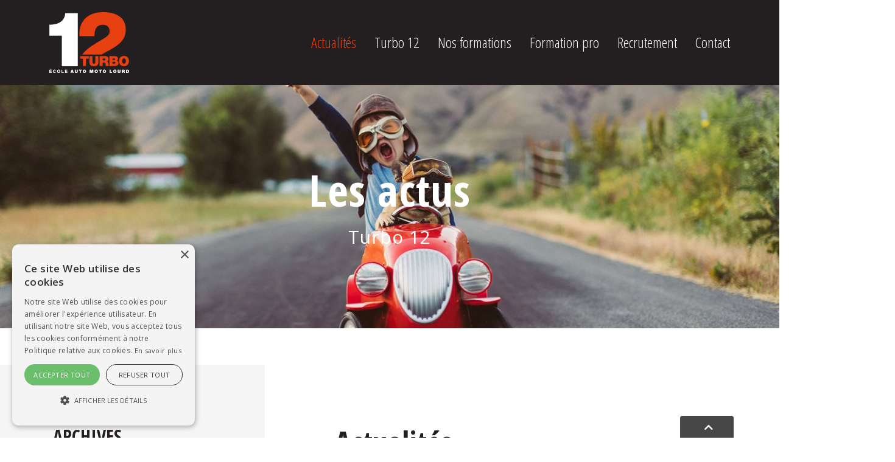

--- FILE ---
content_type: text/html; charset=utf-8
request_url: https://www.autoecole-millau-staffrique-turbo12.fr/actualites
body_size: 34427
content:
<!doctype html>
<html  lang="fr-FR">
<head id="Head"><meta content="text/html; charset=UTF-8" http-equiv="Content-Type" />

<script type="text/javascript" charset="UTF-8" src="//cdn.cookie-script.com/s/a4e5c26f6a8702aae33f6286be4f46ad.js"></script>

<!-- Global site tag (gtag.js) - Google Analytics -->
<script async src="https://www.googletagmanager.com/gtag/js?id=UA-221634626-1"></script>
<script>
  window.dataLayer = window.dataLayer || [];
  function gtag(){dataLayer.push(arguments);}
  gtag('js', new Date());

  gtag('config', 'UA-221634626-1');
</script>


<!-- Google tag (gtag.js) -->
<script async src="https://www.googletagmanager.com/gtag/js?id=G-V1T28ZYQ0F"></script>
<script>
  window.dataLayer = window.dataLayer || [];
  function gtag(){dataLayer.push(arguments);}
  gtag('js', new Date());

  gtag('config', 'G-V1T28ZYQ0F');
</script>


<title>
	Turbo 12, auto-école à Millau et Saint Affrique, Aveyron
</title><meta id="MetaDescription" name="description" content="Notre auto-école forme aux permis auto, moto, poids lourds et super lourd, BSR, remorque : financez votre formation avec les CPF et profitez du permis à un euro" /><meta id="MetaRobots" name="robots" content="INDEX, FOLLOW" /><link href="/Resources/Shared/stylesheets/dnndefault/7.0.0/default.css?cdv=798" type="text/css" rel="stylesheet"/><link href="/Portals/_default/skins/nwb_wpclassik/skin.css?cdv=798" type="text/css" rel="stylesheet"/><link href="/Portals/14/portal.css?cdv=798" type="text/css" rel="stylesheet"/><link href="/Portals/_default/skins/nwb_wpclassik/Mega2DNN/Mega2DNN.css?cdv=798" type="text/css" rel="stylesheet"/><link href="/Portals/_default/skins/nwb_wpclassik/MobileMenu/mobilemenu.css?cdv=798" type="text/css" rel="stylesheet"/><script src="/Resources/libraries/jQuery/03_07_01/jquery.js?cdv=798" type="text/javascript"></script><script src="/Resources/libraries/jQuery-Migrate/03_04_01/jquery-migrate.js?cdv=798" type="text/javascript"></script><script src="/Resources/libraries/jQuery-UI/01_13_03/jquery-ui.min.js?cdv=798" type="text/javascript"></script>      <link rel="stylesheet" href="https://cdnjs.cloudflare.com/ajax/libs/fancybox/3.2.5/jquery.fancybox.min.css" />
<script src="https://cdnjs.cloudflare.com/ajax/libs/fancybox/3.2.5/jquery.fancybox.min.js"></script>

<script async defer src="https://connect.facebook.net/fr_FR/sdk.js#xfbml=1&version=v3.2"></script>
<link rel='icon' href='/Portals/14/favicon.ico?ver=YFO9uYJA2h_dVoXLjZSiWQ%3d%3d' type='image/x-icon' /><link rel='alternative' href='//www.autoecole-millau-staffrique-turbo12.fr/actualites' hreflang='fr-fr' /><link href="//www.autoecole-millau-staffrique-turbo12.fr/actualites" rel="canonical" /><meta name="viewport" content="width=device-width, initial-scale=1.0, maximum-scale=1.0, user-scalable=0" /></head>
<body id="Body">

    <form method="post" action="/actualites" id="Form" enctype="multipart/form-data">
<div class="aspNetHidden">
<input type="hidden" name="__EVENTTARGET" id="__EVENTTARGET" value="" />
<input type="hidden" name="__EVENTARGUMENT" id="__EVENTARGUMENT" value="" />
<input type="hidden" name="__VIEWSTATE" id="__VIEWSTATE" value="AP+LEkHjKugn/P3NVlBItQUlYslqmnHkNWGckJ1ywv3CJndZlEeA7R7WF0J+pU2BpOHNPvszMk6FjoFBKq2DAwAXfP+c7PczK2aIIong+rA/SNHOEM4qoU18acE/CSWCwQ20ddY7V+BUYSjhaHSoG6yQNOmi8AokT9faU+FGcHMoxKbfUO/yZpzb3wHL53JniD6TB63n8d1tLsqkDFSY+gCKxLo=" />
</div>

<script type="text/javascript">
//<![CDATA[
var theForm = document.forms['Form'];
if (!theForm) {
    theForm = document.Form;
}
function __doPostBack(eventTarget, eventArgument) {
    if (!theForm.onsubmit || (theForm.onsubmit() != false)) {
        theForm.__EVENTTARGET.value = eventTarget;
        theForm.__EVENTARGUMENT.value = eventArgument;
        theForm.submit();
    }
}
//]]>
</script>


<script src="/WebResource.axd?d=pynGkmcFUV1xAjOBWUm6adgvw2V2oKNo3MQlOoT9uEAuiTIQT1JGhhs4oP81&amp;t=638901843720898773" type="text/javascript"></script>

<script type="text/javascript">if (!(window.jQuery && window.jQuery.fn && window.jQuery.fn.hoverIntent)) document.write(unescape('%3Cscript src="/Portals/_default/skins/nwb_wpclassik/Mega2DNN/hoverIntent.js" type="text/javascript"%3E%3C/script%3E'));</script>
<script type="text/javascript">
//<![CDATA[
var __cultureInfo = {"name":"fr-FR","numberFormat":{"CurrencyDecimalDigits":2,"CurrencyDecimalSeparator":",","IsReadOnly":false,"CurrencyGroupSizes":[3],"NumberGroupSizes":[3],"PercentGroupSizes":[3],"CurrencyGroupSeparator":" ","CurrencySymbol":"€","NaNSymbol":"NaN","CurrencyNegativePattern":8,"NumberNegativePattern":1,"PercentPositivePattern":0,"PercentNegativePattern":0,"NegativeInfinitySymbol":"-∞","NegativeSign":"-","NumberDecimalDigits":2,"NumberDecimalSeparator":",","NumberGroupSeparator":" ","CurrencyPositivePattern":3,"PositiveInfinitySymbol":"∞","PositiveSign":"+","PercentDecimalDigits":2,"PercentDecimalSeparator":",","PercentGroupSeparator":" ","PercentSymbol":"%","PerMilleSymbol":"‰","NativeDigits":["0","1","2","3","4","5","6","7","8","9"],"DigitSubstitution":1},"dateTimeFormat":{"AMDesignator":"","Calendar":{"MinSupportedDateTime":"\/Date(-62135596800000)\/","MaxSupportedDateTime":"\/Date(253402297199999)\/","AlgorithmType":1,"CalendarType":1,"Eras":[1],"TwoDigitYearMax":2029,"IsReadOnly":false},"DateSeparator":"/","FirstDayOfWeek":1,"CalendarWeekRule":2,"FullDateTimePattern":"dddd d MMMM yyyy HH:mm:ss","LongDatePattern":"dddd d MMMM yyyy","LongTimePattern":"HH:mm:ss","MonthDayPattern":"d MMMM","PMDesignator":"","RFC1123Pattern":"ddd, dd MMM yyyy HH\u0027:\u0027mm\u0027:\u0027ss \u0027GMT\u0027","ShortDatePattern":"dd/MM/yyyy","ShortTimePattern":"HH:mm","SortableDateTimePattern":"yyyy\u0027-\u0027MM\u0027-\u0027dd\u0027T\u0027HH\u0027:\u0027mm\u0027:\u0027ss","TimeSeparator":":","UniversalSortableDateTimePattern":"yyyy\u0027-\u0027MM\u0027-\u0027dd HH\u0027:\u0027mm\u0027:\u0027ss\u0027Z\u0027","YearMonthPattern":"MMMM yyyy","AbbreviatedDayNames":["dim.","lun.","mar.","mer.","jeu.","ven.","sam."],"ShortestDayNames":["di","lu","ma","me","je","ve","sa"],"DayNames":["dimanche","lundi","mardi","mercredi","jeudi","vendredi","samedi"],"AbbreviatedMonthNames":["janv.","févr.","mars","avr.","mai","juin","juil.","août","sept.","oct.","nov.","déc.",""],"MonthNames":["janvier","février","mars","avril","mai","juin","juillet","août","septembre","octobre","novembre","décembre",""],"IsReadOnly":false,"NativeCalendarName":"calendrier grégorien","AbbreviatedMonthGenitiveNames":["janv.","févr.","mars","avr.","mai","juin","juil.","août","sept.","oct.","nov.","déc.",""],"MonthGenitiveNames":["janvier","février","mars","avril","mai","juin","juillet","août","septembre","octobre","novembre","décembre",""]},"eras":[1,"ap. J.-C.",null,0]};//]]>
</script>

<script src="/ScriptResource.axd?d=dyDTs7gNF_mdRjDkSRnSRhgLQzO8aThxToZxG4plYiKhzHqwXxl0_jpyijsDYVeGz9HeZ9WrXahdkWcvJufy7dblLCE6Gb4t-6beq2R_nOgunpF0voZGdeuw3Jx73GIHuR8g7g2&amp;t=32e5dfca" type="text/javascript"></script>
<script src="/ScriptResource.axd?d=ct1HG-wRSUJtRAHKn_EK1SrBlOD54k6iiv9Svp1Ah0aAGAAxACnZSFS9Wkc4Hb3LMkBAmPa2Dr4Cdw6cixJXD9fOgRTRKtpEtScHwBj8KK6aKN76AklRUfn4H3wod91ABAouHOOLpuTbFLT-0&amp;t=32e5dfca" type="text/javascript"></script>
<div class="aspNetHidden">

	<input type="hidden" name="__VIEWSTATEGENERATOR" id="__VIEWSTATEGENERATOR" value="CA0B0334" />
	<input type="hidden" name="__VIEWSTATEENCRYPTED" id="__VIEWSTATEENCRYPTED" value="" />
	<input type="hidden" name="__EVENTVALIDATION" id="__EVENTVALIDATION" value="ryAACrriEWdcV3GFN9uQJzGt9btGAjMAxPon8YeLT6mh7TEgcbAFCyEa07WZJpZ4R2XJEt4TzJdmBOOBdOObjSlhnensRUQtOGbJm14RQwLZBvFj" />
</div><script src="/js/dnn.modalpopup.js?cdv=798" type="text/javascript"></script><script src="/js/dnncore.js?cdv=798" type="text/javascript"></script><script src="/Portals/_default/skins/nwb_wpclassik/Mega2DNN/Mega2DNN.js?cdv=798" type="text/javascript"></script>
<script type="text/javascript">
//<![CDATA[
Sys.WebForms.PageRequestManager._initialize('ScriptManager', 'Form', [], [], [], 90, '');
//]]>
</script>

        
        
        
<!-- NBRIGHT TAGS  -->



<link rel="stylesheet" href="https://use.fontawesome.com/releases/v5.7.0/css/all.css" integrity="sha384-lZN37f5QGtY3VHgisS14W3ExzMWZxybE1SJSEsQp9S+oqd12jhcu+A56Ebc1zFSJ" crossorigin="anonymous">

<script type="text/javascript">
$(document).ready(function(){
  // toTop
  $(window).scroll(function () {
  	if ($(this).scrollTop() > 100) {
  		$('#toTop').fadeIn();
  	} else {
  		$('#toTop').fadeOut();
  	}
  });
  $("#toTop").click(function () {
    $("html, body").animate({scrollTop: 0}, 1000);
  });
});
</script>

<div class="pagemaster">

<div id="dnn_HeaderPane" class="headerpane DNNEmptyPane"></div>

<div class="header">
  <div class="pagelarge">
  <div class="page">
    <div class="langpane"><div class="language-object" >


</div></div>
    <div class="logopane"><a id="dnn_dnnLogo_hypLogo" title="Turbo 12" aria-label="Turbo 12" href="https://www.autoecole-millau-staffrique-turbo12.fr/"><img id="dnn_dnnLogo_imgLogo" src="/Portals/14/turbo12-logo2022.png?ver=_T-fqMCAFN3bkeHd64xwMw%3d%3d" alt="Turbo 12" /></a></div>
    <div class="menu"><ul class="megamenu" id="megamenu">
  <li class="level0 menufirst"><a href="https://www.autoecole-millau-staffrique-turbo12.fr/">Accueil</a></li>
  <li class="level0 current"><a href="https://www.autoecole-millau-staffrique-turbo12.fr/actualites">Actualités</a></li>
  <li class="level0"><a href="https://www.autoecole-millau-staffrique-turbo12.fr/turbo-12">Turbo 12</a></li>
  <li class="level0"><a href="#" onclick="return false">Nos formations</a><div class="sub">
      <ul class="megamenusubcontent">
        <li class="sublink"><a href="https://www.autoecole-millau-staffrique-turbo12.fr/nos-formations/auto">Auto</a></li>
        <li class="sublink"><a href="https://www.autoecole-millau-staffrique-turbo12.fr/nos-formations/remorque">Remorque</a></li>
        <li class="sublink"><a href="https://www.autoecole-millau-staffrique-turbo12.fr/nos-formations/moto">Moto</a></li>
        <li class="sublink"><a href="https://www.autoecole-millau-staffrique-turbo12.fr/nos-formations/scooter-bsr">Scooter / BSR</a></li>
        <li class="sublink"><a href="https://www.autoecole-millau-staffrique-turbo12.fr/nos-formations/poids-lourd-super-lourd-fimo-fco">Poids lourd / Super lourd / FIMO / FCO</a></li>
      </ul>
    </div>
  </li>
  <li class="level0"><a href="https://www.autoecole-millau-staffrique-turbo12.fr/formation-pro">Formation pro</a></li>
  <li class="level0"><a href="https://www.autoecole-millau-staffrique-turbo12.fr/recrutement">Recrutement</a></li>
  <li class="level0 menulast"><a href="https://www.autoecole-millau-staffrique-turbo12.fr/contact">Contact</a></li>
</ul></div>
  </div>
  </div>
  <div class="navicon"><a id="navicon" role="button" href="javascript:void(0);"></a></div>
</div>

<div class="mobilemenu"><ul id="mobilemenu">
  <li><a href="https://www.autoecole-millau-staffrique-turbo12.fr/">Accueil</a></li>
  <li><a href="https://www.autoecole-millau-staffrique-turbo12.fr/actualites">Actualités</a></li>
  <li><a href="https://www.autoecole-millau-staffrique-turbo12.fr/turbo-12">Turbo 12</a></li>
  <li><a href="#" class="disabled">Nos formations</a><ul>
      <li><a href="https://www.autoecole-millau-staffrique-turbo12.fr/nos-formations/auto">Auto</a></li>
      <li><a href="https://www.autoecole-millau-staffrique-turbo12.fr/nos-formations/remorque">Remorque</a></li>
      <li><a href="https://www.autoecole-millau-staffrique-turbo12.fr/nos-formations/moto">Moto</a></li>
      <li><a href="https://www.autoecole-millau-staffrique-turbo12.fr/nos-formations/scooter-bsr">Scooter / BSR</a></li>
      <li><a href="https://www.autoecole-millau-staffrique-turbo12.fr/nos-formations/poids-lourd-super-lourd-fimo-fco">Poids lourd / Super lourd / FIMO / FCO</a></li>
    </ul>
  </li>
  <li><a href="https://www.autoecole-millau-staffrique-turbo12.fr/formation-pro">Formation pro</a></li>
  <li><a href="https://www.autoecole-millau-staffrique-turbo12.fr/recrutement">Recrutement</a></li>
  <li><a href="https://www.autoecole-millau-staffrique-turbo12.fr/contact">Contact</a></li>
</ul><script type="text/javascript">
    $('#navicon').click(function(){
      $('.mobilemenu').slideToggle('fast',function() {
		    if ($(this).is(':visible'))
			   $('#navicon').addClass('collapsable');
        else
         $('#navicon').removeClass('collapsable');
	    });
    });
    </script></div>

<div id="dnn_TopPane" class="toppane"><div class="DnnModule DnnModule-NBrightMod DnnModule-1304"><a name="1304"></a>
<div class="DNNContainer_noTitle">
	<div id="dnn_ctr1304_ContentPane"><!-- Start_Module_1304 --><div id="dnn_ctr1304_ModuleContent" class="DNNModuleContent ModNBrightModC">
	<div id='fW5MmYNF9A'  >      






    <div class="topimageheader" style="background:url('/DesktopModules/NBright/NBrightData/NBrightThumb.ashx?src=/Portals/14/NBrightUpload/slider/2201031051464d1o4f4C.jpg&w=1400&h=575') center center no-repeat;
          -webkit-background-size: cover;
          -moz-background-size: cover;
        -o-background-size: cover;
  background-size: cover;">
    <div class="caption">
        <h2>Les actus</h2>
        <h3>Turbo 12</h3>
    </div>
    </div>

</div>



</div><!-- End_Module_1304 --></div>
	<div class="clear"></div>
</div>
</div></div>

<div class="content">
  <div class="pagelarge">
  <div class="page">
    <div id="dnn_ContentPane" class="contentpane DNNEmptyPane"></div>
    <div class="pageflex">
      <div id="dnn_ContentPane0" class="contentpane0 DNNEmptyPane"></div>
      <div id="dnn_RightPane" class="rightpane DNNEmptyPane"></div>
    </div>
  </div>
  </div>
</div>

<div class="content2">
  <div class="contentright">
    <div id="dnn_ContentPane2" class="contentpane2"><div class="DnnModule DnnModule-NBrightMod DnnModule-1302"><a name="1302"></a>
<div class="DNNContainer_noTitle">
	<div id="dnn_ctr1302_ContentPane"><!-- Start_Module_1302 --><div id="dnn_ctr1302_ModuleContent" class="DNNModuleContent ModNBrightModC">
	<div id='hMq97T9BiC'  >      






<div class="blogwrapper">
  
<h2>Actualités</h2>
<hr />

<div class="blog">
<article>
<div class="formatdate">
  <span class="fd-day">16</span>
  <span class="fd-month">janv.</span>
</div>
<h2><a href="https://www.autoecole-millau-staffrique-turbo12.fr/actualites/eid/16941/voyage-ecole-stage-collectif">Voyage &#233;cole - stage collectif</a></h2>
<p class="article-infos"><span>Publié le </span>16/01/2025</p>
<div class="article-img"><a href="https://www.autoecole-millau-staffrique-turbo12.fr/actualites/eid/16941/voyage-ecole-stage-collectif"><img src="/DesktopModules/NBright/NBrightData/NBrightThumb.ashx?src=/Portals/14/NBrightUpload/articles/2501161752053GB6YcoG.jpg&w=820&h=240" alt="Voyage &#233;cole - stage collectif" /></a></div>
<p>Voyage &#233;cole - stage collectif <a href="https://www.autoecole-millau-staffrique-turbo12.fr/actualites/eid/16941/voyage-ecole-stage-collectif">Lire la suite</a></p>
<hr />
</article>
<article>
<div class="formatdate">
  <span class="fd-day">01</span>
  <span class="fd-month">janv.</span>
</div>
<h2><a href="https://www.autoecole-millau-staffrique-turbo12.fr/actualites/eid/14131/bonne-annee-2025">BONNE ANNEE 2025</a></h2>
<p class="article-infos"><span>Publié le </span>01/01/2025</p>
<div class="article-img"><a href="https://www.autoecole-millau-staffrique-turbo12.fr/actualites/eid/14131/bonne-annee-2025"><img src="/DesktopModules/NBright/NBrightData/NBrightThumb.ashx?src=/Portals/14/NBrightUpload/articles/250104155139kPMpaGAD.jpg&w=820&h=240" alt="BONNE ANNEE 2025" /></a></div>
<p> <a href="https://www.autoecole-millau-staffrique-turbo12.fr/actualites/eid/14131/bonne-annee-2025">Lire la suite</a></p>
<hr />
</article>
<article>
<div class="formatdate">
  <span class="fd-day">20</span>
  <span class="fd-month">d&#233;c.</span>
</div>
<h2><a href="https://www.autoecole-millau-staffrique-turbo12.fr/actualites/eid/14129/stage-de-code-vacance-de-noel">Stage de code - vacance de no&#235;l</a></h2>
<p class="article-infos"><span>Publié le </span>20/12/2024</p>
<div class="article-img"><a href="https://www.autoecole-millau-staffrique-turbo12.fr/actualites/eid/14129/stage-de-code-vacance-de-noel"><img src="/DesktopModules/NBright/NBrightData/NBrightThumb.ashx?src=/Portals/14/NBrightUpload/articles/241222115720NYuyXZDJ.jpg&w=820&h=240" alt="Stage de code - vacance de no&#235;l" /></a></div>
<p> <a href="https://www.autoecole-millau-staffrique-turbo12.fr/actualites/eid/14129/stage-de-code-vacance-de-noel">Lire la suite</a></p>
<hr />
</article>
<article>
<div class="formatdate">
  <span class="fd-day">01</span>
  <span class="fd-month">janv.</span>
</div>
<h2><a href="https://www.autoecole-millau-staffrique-turbo12.fr/actualites/eid/14127/permis-a-17-ans">Permis &#224; 17 ans</a></h2>
<p class="article-infos"><span>Publié le </span>01/01/2024</p>
<div class="article-img"><a href="https://www.autoecole-millau-staffrique-turbo12.fr/actualites/eid/14127/permis-a-17-ans"><img src="/DesktopModules/NBright/NBrightData/NBrightThumb.ashx?src=/Portals/14/NBrightUpload/articles/240101110052um1IvUaI.jpg&w=820&h=240" alt="Permis &#224; 17 ans" /></a></div>
<p>Permis &#224; 17 ans : c&#39;est pour tous les &#233;l&#232;ves ! <a href="https://www.autoecole-millau-staffrique-turbo12.fr/actualites/eid/14127/permis-a-17-ans">Lire la suite</a></p>
<hr />
</article>
<article>
<div class="formatdate">
  <span class="fd-day">18</span>
  <span class="fd-month">sept.</span>
</div>
<h2><a href="https://www.autoecole-millau-staffrique-turbo12.fr/actualites/eid/13675/stage-accelere-de-conduite-en-collectif">Stage Acc&#233;l&#233;r&#233; de conduite en collectif</a></h2>
<p class="article-infos"><span>Publié le </span>18/09/2023</p>
<div class="article-img"><a href="https://www.autoecole-millau-staffrique-turbo12.fr/actualites/eid/13675/stage-accelere-de-conduite-en-collectif"><img src="/DesktopModules/NBright/NBrightData/NBrightThumb.ashx?src=/Portals/14/NBrightUpload/articles/230918200642eSq7jAnp.jpg&w=820&h=240" alt="Stage Acc&#233;l&#233;r&#233; de conduite en collectif" /></a></div>
<p> <a href="https://www.autoecole-millau-staffrique-turbo12.fr/actualites/eid/13675/stage-accelere-de-conduite-en-collectif">Lire la suite</a></p>
<hr />
</article>
<article>
<div class="formatdate">
  <span class="fd-day">03</span>
  <span class="fd-month">juil.</span>
</div>
<h2><a href="https://www.autoecole-millau-staffrique-turbo12.fr/actualites/eid/13375/fco-du-mois-daout">FCO du mois d&#39;Ao&#251;t</a></h2>
<p class="article-infos"><span>Publié le </span>03/07/2023</p>
<div class="article-img"><a href="https://www.autoecole-millau-staffrique-turbo12.fr/actualites/eid/13375/fco-du-mois-daout"><img src="/DesktopModules/NBright/NBrightData/NBrightThumb.ashx?src=/Portals/14/NBrightUpload/articles/230703200033iJdFSuC7.jpg&w=820&h=240" alt="FCO du mois d&#39;Ao&#251;t" /></a></div>
<p> <a href="https://www.autoecole-millau-staffrique-turbo12.fr/actualites/eid/13375/fco-du-mois-daout">Lire la suite</a></p>
<hr />
</article>
<article>
<div class="formatdate">
  <span class="fd-day">25</span>
  <span class="fd-month">janv.</span>
</div>
<h2><a href="https://www.autoecole-millau-staffrique-turbo12.fr/actualites/eid/11812/nouvelle-piste-privee-pour-les-permis-moto-remorque-et-poids-lourd">Nouvelle piste priv&#233;e pour les permis moto, remorque et poids lourd.</a></h2>
<p class="article-infos"><span>Publié le </span>25/01/2023</p>
<div class="article-img"><a href="https://www.autoecole-millau-staffrique-turbo12.fr/actualites/eid/11812/nouvelle-piste-privee-pour-les-permis-moto-remorque-et-poids-lourd"><img src="/DesktopModules/NBright/NBrightData/NBrightThumb.ashx?src=/Portals/14/NBrightUpload/articles/230703195513rOCQrg3V.jpg&w=820&h=240" alt="Nouvelle piste priv&#233;e pour les permis moto, remorque et poids lourd." /></a></div>
<p> <a href="https://www.autoecole-millau-staffrique-turbo12.fr/actualites/eid/11812/nouvelle-piste-privee-pour-les-permis-moto-remorque-et-poids-lourd">Lire la suite</a></p>
<hr />
</article>
<article>
<div class="formatdate">
  <span class="fd-day">09</span>
  <span class="fd-month">oct.</span>
</div>
<h2><a href="https://www.autoecole-millau-staffrique-turbo12.fr/actualites/eid/11004/offre-demploi-enseignant-e-de-la-conduite-et-de-la-securite-routiere">&#128226;&#128226; OFFRE D&#39;EMPLOI : Enseignant.e de la conduite et de la s&#233;curit&#233; routi&#232;re&#128663;</a></h2>
<p class="article-infos"><span>Publié le </span>09/10/2022</p>
<div class="article-img"><a href="https://www.autoecole-millau-staffrique-turbo12.fr/actualites/eid/11004/offre-demploi-enseignant-e-de-la-conduite-et-de-la-securite-routiere"><img src="/DesktopModules/NBright/NBrightData/NBrightThumb.ashx?src=/Portals/14/NBrightUpload/articles/2210091257278XY29RWV.jpg&w=820&h=240" alt="&#128226;&#128226; OFFRE D&#39;EMPLOI : Enseignant.e de la conduite et de la s&#233;curit&#233; routi&#232;re&#128663;" /></a></div>
<p> <a href="https://www.autoecole-millau-staffrique-turbo12.fr/actualites/eid/11004/offre-demploi-enseignant-e-de-la-conduite-et-de-la-securite-routiere">Lire la suite</a></p>
<hr />
</article>
<article>
<div class="formatdate">
  <span class="fd-day">01</span>
  <span class="fd-month">sept.</span>
</div>
<h2><a href="https://www.autoecole-millau-staffrique-turbo12.fr/actualites/eid/10795/transition-lagence-gineste-de-saint-affrique-devient-turbo-12-depuis-le-1er-septembre">TRANSITION : L&#39;agence GINESTE de Saint-Affrique, devient TURBO 12 depuis le 1er Septembre.</a></h2>
<p class="article-infos"><span>Publié le </span>01/09/2022</p>
<div class="article-img"><a href="https://www.autoecole-millau-staffrique-turbo12.fr/actualites/eid/10795/transition-lagence-gineste-de-saint-affrique-devient-turbo-12-depuis-le-1er-septembre"><img src="/DesktopModules/NBright/NBrightData/NBrightThumb.ashx?src=/Portals/14/NBrightUpload/articles/220903224030TsVnjVSl.jpg&w=820&h=240" alt="TRANSITION : L&#39;agence GINESTE de Saint-Affrique, devient TURBO 12 depuis le 1er Septembre." /></a></div>
<p> <a href="https://www.autoecole-millau-staffrique-turbo12.fr/actualites/eid/10795/transition-lagence-gineste-de-saint-affrique-devient-turbo-12-depuis-le-1er-septembre">Lire la suite</a></p>
<hr />
</article>
<article>
<div class="formatdate">
  <span class="fd-day">07</span>
  <span class="fd-month">mai</span>
</div>
<h2><a href="https://www.autoecole-millau-staffrique-turbo12.fr/actualites/eid/8623/permis-moto-profitez-des-beaux-jours">PERMIS MOTO : Profitez des beaux jours !</a></h2>
<p class="article-infos"><span>Publié le </span>07/05/2022</p>
<div class="article-img"><a href="https://www.autoecole-millau-staffrique-turbo12.fr/actualites/eid/8623/permis-moto-profitez-des-beaux-jours"><img src="/DesktopModules/NBright/NBrightData/NBrightThumb.ashx?src=/Portals/14/NBrightUpload/articles/220507170550ACpBC2mR.png&w=820&h=240" alt="PERMIS MOTO : Profitez des beaux jours !" /></a></div>
<p>Passez votre permis moto avec les beaux jours. <a href="https://www.autoecole-millau-staffrique-turbo12.fr/actualites/eid/8623/permis-moto-profitez-des-beaux-jours">Lire la suite</a></p>
<hr />
</article>
<article>
<div class="formatdate">
  <span class="fd-day">07</span>
  <span class="fd-month">mai</span>
</div>
<h2><a href="https://www.autoecole-millau-staffrique-turbo12.fr/actualites/eid/8625/des-15-ans-la-conduite-accompagnee">D&#232;s 15 ans : La Conduite Accompagn&#233;e</a></h2>
<p class="article-infos"><span>Publié le </span>07/05/2022</p>
<div class="article-img"><a href="https://www.autoecole-millau-staffrique-turbo12.fr/actualites/eid/8625/des-15-ans-la-conduite-accompagnee"><img src="/DesktopModules/NBright/NBrightData/NBrightThumb.ashx?src=/Portals/14/NBrightUpload/articles/2205071724399ooDJIWY.jpg&w=820&h=240" alt="D&#232;s 15 ans : La Conduite Accompagn&#233;e" /></a></div>
<p> <a href="https://www.autoecole-millau-staffrique-turbo12.fr/actualites/eid/8625/des-15-ans-la-conduite-accompagnee">Lire la suite</a></p>
<hr />
</article>
<article>
<div class="formatdate">
  <span class="fd-day">08</span>
  <span class="fd-month">avr.</span>
</div>
<h2><a href="https://www.autoecole-millau-staffrique-turbo12.fr/actualites/eid/7946/stage-de-code-en-salle-et-en-presentiel-pendant-les-vacances-de-printemps">STAGE DE CODE en salle et en pr&#233;sentiel pendant les vacances de printemps !</a></h2>
<p class="article-infos"><span>Publié le </span>08/04/2022</p>
<div class="article-img"><a href="https://www.autoecole-millau-staffrique-turbo12.fr/actualites/eid/7946/stage-de-code-en-salle-et-en-presentiel-pendant-les-vacances-de-printemps"><img src="/DesktopModules/NBright/NBrightData/NBrightThumb.ashx?src=/Portals/14/NBrightUpload/articles/220408153030QImeRLiP.jpg&w=820&h=240" alt="STAGE DE CODE en salle et en pr&#233;sentiel pendant les vacances de printemps !" /></a></div>
<p> <a href="https://www.autoecole-millau-staffrique-turbo12.fr/actualites/eid/7946/stage-de-code-en-salle-et-en-presentiel-pendant-les-vacances-de-printemps">Lire la suite</a></p>
<hr />
</article>
</div>
</div>
</div>



</div><!-- End_Module_1302 --></div>
	<div class="clear"></div>
</div>
</div></div>
  </div>
  <div class="contentleft">
    <div id="dnn_LeftPane" class="leftpane"><div class="DnnModule DnnModule-NBrightMod DnnModule-1303"><a name="1303"></a>
<div class="DNNContainer_noTitle">
	<div id="dnn_ctr1303_ContentPane"><!-- Start_Module_1303 --><div id="dnn_ctr1303_ModuleContent" class="DNNModuleContent ModNBrightModC">
	<div id='mn9chK2HDM'  >      




<h4>Archives</h4>

<div class="blogarchives">
<ul>
<li><a href="https://www.autoecole-millau-staffrique-turbo12.fr/actualites/eid/16941/voyage-ecole-stage-collectif">Voyage &#233;cole - stage collectif</a></li>
<li><a href="https://www.autoecole-millau-staffrique-turbo12.fr/actualites/eid/14131/bonne-annee-2025">BONNE ANNEE 2025</a></li>
<li><a href="https://www.autoecole-millau-staffrique-turbo12.fr/actualites/eid/14129/stage-de-code-vacance-de-noel">Stage de code - vacance de no&#235;l</a></li>
<li><a href="https://www.autoecole-millau-staffrique-turbo12.fr/actualites/eid/14127/permis-a-17-ans">Permis &#224; 17 ans</a></li>
<li><a href="https://www.autoecole-millau-staffrique-turbo12.fr/actualites/eid/13675/stage-accelere-de-conduite-en-collectif">Stage Acc&#233;l&#233;r&#233; de conduite en collectif</a></li>
<li><a href="https://www.autoecole-millau-staffrique-turbo12.fr/actualites/eid/13375/fco-du-mois-daout">FCO du mois d&#39;Ao&#251;t</a></li>
<li><a href="https://www.autoecole-millau-staffrique-turbo12.fr/actualites/eid/11812/nouvelle-piste-privee-pour-les-permis-moto-remorque-et-poids-lourd">Nouvelle piste priv&#233;e pour les permis moto, remorque et poids lourd.</a></li>
<li><a href="https://www.autoecole-millau-staffrique-turbo12.fr/actualites/eid/11004/offre-demploi-enseignant-e-de-la-conduite-et-de-la-securite-routiere">&#128226;&#128226; OFFRE D&#39;EMPLOI : Enseignant.e de la conduite et de la s&#233;curit&#233; routi&#232;re&#128663;</a></li>
<li><a href="https://www.autoecole-millau-staffrique-turbo12.fr/actualites/eid/10795/transition-lagence-gineste-de-saint-affrique-devient-turbo-12-depuis-le-1er-septembre">TRANSITION : L&#39;agence GINESTE de Saint-Affrique, devient TURBO 12 depuis le 1er Septembre.</a></li>
<li><a href="https://www.autoecole-millau-staffrique-turbo12.fr/actualites/eid/8623/permis-moto-profitez-des-beaux-jours">PERMIS MOTO : Profitez des beaux jours !</a></li>
<li><a href="https://www.autoecole-millau-staffrique-turbo12.fr/actualites/eid/8625/des-15-ans-la-conduite-accompagnee">D&#232;s 15 ans : La Conduite Accompagn&#233;e</a></li>
<li><a href="https://www.autoecole-millau-staffrique-turbo12.fr/actualites/eid/7946/stage-de-code-en-salle-et-en-presentiel-pendant-les-vacances-de-printemps">STAGE DE CODE en salle et en pr&#233;sentiel pendant les vacances de printemps !</a></li>
</ul>
</div>
</div>



</div><!-- End_Module_1303 --></div>
	<div class="clear"></div>
</div>
</div></div>
  </div>
</div>

<div id="dnn_ContentPane3" class="contentpane3"><div class="DnnModule DnnModule-NBrightMod DnnModule-1298"><a name="1298"></a>
<div class="DNNContainer_noTitle">
	<div id="dnn_ctr1298_ContentPane"><!-- Start_Module_1298 --><div id="dnn_ctr1298_ModuleContent" class="DNNModuleContent ModNBrightModC">
	<div id='CK5d8gAp71'  >      





<div class="parallax-window" style="background:url(/Portals/14/NBrightUpload/slider/220103145648BTKCZiKl.jpg) center center / cover no-repeat;">
<div class="parallax-content">

<h2>Pistes priv&#233;es moto et groupe lourd</h2>

<hr />

<div class="parallax-text">Un outil p&#233;dagogique primordial pour un apprentissage de qualit&#233; en toute s&#233;curit&#233;.</div>


<div class="parallax-link"><a href="https://www.autoecole-millau-staffrique-turbo12.fr/contact">Contactez-nous pour passer votre permis !</a>
</div>

</div>
</div>

</div>



</div><!-- End_Module_1298 --></div>
	<div class="clear"></div>
</div>
</div></div>

<div class="bottom">
  <div class="pageflex">
    <div id="dnn_BottomPane1" class="bottompane1"><div class="DnnModule DnnModule-NBrightMod DnnModule-1293"><a name="1293"></a>
<div class="DNNContainer_noTitle">
	<div id="dnn_ctr1293_ContentPane"><!-- Start_Module_1293 --><div id="dnn_ctr1293_ModuleContent" class="DNNModuleContent ModNBrightModC">
	<div id='bdVwyk9VQd'  >      




<div class="about-content">

<img src="/Portals/14/NBrightUpload/images/220201085924IHQOQevO.png" />
<div class="about-text"></div>
<div class="about-link"></div>

</div>

</div>



</div><!-- End_Module_1293 --></div>
	<div class="clear"></div>
</div>
</div></div>
    <div id="dnn_BottomPane2" class="bottompane2"><div class="DnnModule DnnModule-NBrightMod DnnModule-1294"><a name="1294"></a>
<div class="DNNContainer_noTitle">
	<div id="dnn_ctr1294_ContentPane"><!-- Start_Module_1294 --><div id="dnn_ctr1294_ModuleContent" class="DNNModuleContent ModNBrightModC">
	<div id='XF9raWCOzp'  >      





<div class="h4-headline">Contactez-nous</div>

<p>
<strong>Agence Millau</strong><br />
Tél. : 05 65 60 40 65<br />
E-mail : <script type="text/javascript">document.write(String.fromCharCode(60,97,32,104,114,101,102,61,34,109,97,105,108,116,111,58,109,105,108,108,97,117,64,116,117,114,98,111,49,50,46,102,114,34,62,109,105,108,108,97,117,64,116,117,114,98,111,49,50,46,102,114,60,47,97,62))</script>
</p>
</div>



</div><!-- End_Module_1294 --></div>
	<div class="clear"></div>
</div>
</div><div class="DnnModule DnnModule-NBrightMod DnnModule-1748"><a name="1748"></a>
<div class="DNNContainer_noTitle">
	<div id="dnn_ctr1748_ContentPane"><!-- Start_Module_1748 --><div id="dnn_ctr1748_ModuleContent" class="DNNModuleContent ModNBrightModC">
	<div id='7kA6XfFD2M'  >      





<p>
<strong>Agence Saint-Affrique</strong><br />
Tél. : 05 65 99 04 77<br />
E-mail : <script type="text/javascript">document.write(String.fromCharCode(60,97,32,104,114,101,102,61,34,109,97,105,108,116,111,58,115,97,105,110,116,45,97,102,102,114,105,113,117,101,64,116,117,114,98,111,49,50,46,102,114,34,62,115,97,105,110,116,45,97,102,102,114,105,113,117,101,64,116,117,114,98,111,49,50,46,102,114,60,47,97,62))</script>
</p>

<div style="margin-top:20px;"><a class="bigbutton" href="https://auto-ecole.codesrousseau.fr/annuaire-auto-ecoles/millau/auto-ecole-turbo-12/29530" target="_blank">Boutique en ligne et avis clients</a></div>
</div>



</div><!-- End_Module_1748 --></div>
	<div class="clear"></div>
</div>
</div></div>
  </div>
</div>

<div class="footer">
  <div class="pagelarge">
  <div class="page">
    <div class="copyright"><span id="dnn_dnnCopyright_lblCopyright" class=" ">Turbo 12 © 2026</span>
&nbsp;&nbsp;|&nbsp;&nbsp;&nbsp;<a href="/mentions-legales">Mentions L&eacute;gales</a>&nbsp;&nbsp;&nbsp;|&nbsp;&nbsp;&nbsp;<a id="dnn_dnnLogin_loginLink" title="Connexion" class=" " rel="nofollow" onclick="return dnnModal.show(&#39;https://www.autoecole-millau-staffrique-turbo12.fr/login?returnurl=/actualites&amp;popUp=true&#39;,/*showReturn*/true,300,650,true,&#39;&#39;)" href="https://www.autoecole-millau-staffrique-turbo12.fr/login?returnurl=%2factualites">Connexion</a>
</div>
    <div id="dnn_FooterPane" class="footerpane"><div class="DnnModule DnnModule-NBrightMod DnnModule-1299"><a name="1299"></a>
<div class="DNNContainer_noTitle">
	<div id="dnn_ctr1299_ContentPane"><!-- Start_Module_1299 --><div id="dnn_ctr1299_ModuleContent" class="DNNModuleContent ModNBrightModC">
	<div id='LpuTWU8JfX'  >      



<div class="socialicons si-colored">

        <a href="https://www.facebook.com/turbo12saintaffriquemillau" class="facebookicon" target="_blank"><i class="fab fa-facebook-f"></i></a>
                                        
</div>
</div>



</div><!-- End_Module_1299 --></div>
	<div class="clear"></div>
</div>
</div></div>
  </div>
  </div>
</div>

<a href="javascript:void(0)" id="toTop" class="bigbutton backtotop"><i class="fas fa-chevron-up"></i></a>

</div>
        <input name="ScrollTop" type="hidden" id="ScrollTop" />
        <input name="__dnnVariable" type="hidden" id="__dnnVariable" autocomplete="off" />
        
    </form>
    <!--CDF(Javascript|/js/dnncore.js?cdv=798|DnnBodyProvider|100)--><!--CDF(Javascript|/js/dnn.modalpopup.js?cdv=798|DnnBodyProvider|50)--><!--CDF(Css|/Resources/Shared/stylesheets/dnndefault/7.0.0/default.css?cdv=798|DnnPageHeaderProvider|5)--><!--CDF(Css|/Portals/_default/skins/nwb_wpclassik/skin.css?cdv=798|DnnPageHeaderProvider|15)--><!--CDF(Css|/Portals/14/portal.css?cdv=798|DnnPageHeaderProvider|35)--><!--CDF(Css|/Portals/_default/skins/nwb_wpclassik/Mega2DNN/Mega2DNN.css?cdv=798|DnnPageHeaderProvider|100)--><!--CDF(Javascript|/Portals/_default/skins/nwb_wpclassik/Mega2DNN/Mega2DNN.js?cdv=798|DnnBodyProvider|100)--><!--CDF(Css|/Portals/_default/skins/nwb_wpclassik/MobileMenu/mobilemenu.css?cdv=798|DnnPageHeaderProvider|100)--><!--CDF(Javascript|/Resources/libraries/jQuery-Migrate/03_04_01/jquery-migrate.js?cdv=798|DnnPageHeaderProvider|6)--><!--CDF(Javascript|/Resources/libraries/jQuery-UI/01_13_03/jquery-ui.min.js?cdv=798|DnnPageHeaderProvider|10)--><!--CDF(Javascript|/Resources/libraries/jQuery/03_07_01/jquery.js?cdv=798|DnnPageHeaderProvider|5)-->
    
</body>
</html>


--- FILE ---
content_type: text/css
request_url: https://www.autoecole-millau-staffrique-turbo12.fr/Portals/_default/skins/nwb_wpclassik/skin.css?cdv=798
body_size: 4645
content:
 /* Fonts */
@import url('https://fonts.googleapis.com/css?family=Open+Sans:400,400i,600|Unica+One');
/* Font Awesome 5 : FAR font-weight:400, FAS font-weight:900 */

body {
  color: #282828;
  font-size: 18px;
  font-family: 'Open Sans', sans-serif;
  line-height: 30px;
}
.pagemaster {
  width: 100%;
  position: relative;
  z-index: 1;
}
.pagelarge {
  padding: 0 4%;
}
.page {
  padding: 0 30px;
}
.page:after {content:"";display:table;clear:both;}
.pageflex {display:flex;}
.content .pageflex {max-width:1070px;margin:0 auto;}

.header {position:relative;width:100%;background:white;}
.logopane {float:left;}
.logopane img {margin:28px 0;}
.menu {float:right;}
.menu a:link {text-decoration:none;}
.langpane {position:absolute;top:10px;right:10px;z-index:9100;font-family:"Unica One", Arial, Helvetica, sans-serif;font-size:12px;text-transform:uppercase;font-weight:700;}
.langpane a:link, .langpane a:visited, .langpane a:active {
  display: inline-block;
  color: #535352;
  text-decoration: none;
  padding:0 8px;
  margin: 0 0 0 8px;
}
.langpane a:hover, a.langsel:link, a.langsel:visited, a.langsel:active, a.langsel:hover {background:#eaeaea;color:#535352;text-decoration:none;}
.toppane {}
.content {padding:60px 0 0 0;}
.contentpane {padding:0 0 60px 0;}
.contentpane0 {width:60%;margin:0 60px 0 0;padding:0 0 60px 0;}
.rightpane {flex:1;padding:0 0 60px 0;}
.content2 {display:flex;flex-direction:row-reverse;}
.contentright {width:62%;flex:1;}
.contentpane2 {padding:80px 12% 80px 8%;}
.contentleft {background:#f5f5f5;width:34%;margin:0 4% 0 0;}
.leftpane {padding:80px 20%;}
.contentpane3 {background:#f2f2f2;}
.bottom {background:#313539;color:white;padding:40px 60px;}
.bottom .h4-headline {color:white;}
.bottom a:link, .bottom a:visited {color:white;text-decoration:none;}
.bottom a:active, .bottom a:hover {color:white;text-decoration:underline;}
.bottompane1 {color:white;min-height:128px;margin:0 80px 0 0;}
.bottompane2 {flex:1;font-size:16px;line-height:24px;}
.footer {background:white;padding:40px 0;}
.copyright {float:left;color:#ccc;font-size:12px;line-height:18px;}
.copyright span {white-space:pre;}
.copyright a:link, .copyright a:visited {color:#ccc;text-decoration:none;}
.copyright a:active, .copyright a:hover {color:#333;text-decoration:none;}
.footerpane {float:right;}

/* Text selection */
::selection {background:#f5474b;}
::-moz-selection {background:#f5474b;}

/* BUTTONS */
a.bigbutton:link, a.bigbutton:visited {background:#f5474b;display:inline-block;font-family:"Unica One", Arial, Helvetica, sans-serif;font-size:18px;color:white;text-transform:uppercase;letter-spacing:1px;text-decoration:none;padding:0 20px;line-height:54px;text-align:center;}
a.bigbutton:active, a.bigbutton:hover {background:#333333;color:white;text-decoration:none;}
a.bigbutton:before {font-family:'Font Awesome 5 Free';font-weight:900;content:'\f105';margin:0 6px 0 0;}
button.bigbutton {background:#f5474b;display:inline-block;font-family:"Unica One", Arial, Helvetica, sans-serif;font-size:18px;color:white;text-transform:uppercase;letter-spacing:1px;text-decoration:none;padding:0 20px;line-height:54px;text-align:center;border:none;cursor:pointer;font-style:normal;}
button.bigbutton:hover {background:#333333;color:white;}
a.backtotop {position:fixed;bottom:0;right:75px;width:48px;border-radius:4px 4px 0 0;opacity:0.9;transition:all .2s ease-in-out 0s;z-index:9900;display:none;line-height:36px !important;}
a.backtotop i {font-size:16px;}
a.backtotop:before {content:'';}

/* HEADLINES */
.h1-headline {font-family:'Open Sans', sans-serif;font-weight:400;font-size:14px;color:#787878;letter-spacing:3px;text-transform:uppercase;}
.h2-headline, .h3-headline, .h4-headline {font-family:"Unica One", Arial, Helvetica, sans-serif;font-weight:300;text-transform:uppercase;font-size:44px;line-height:60px;color:#f5474b;}
.h3-headline {color:#282828;}
.h4-headline {font-size:30px;line-height:36px;}

/* Documents and links */
.documents {margin:20px 0 0 0;}
.documents a {text-decoration:none;color:#747474;}
.documents a:before {font-family:'Font Awesome 5 Free';font-weight:900;content:"\f1c1";font-size:24px;color:#e2574c;margin:0 8px 0 20px;}
.newspaper-link {}
.newspaper-link a {text-decoration:none;color:#747474;}
.newspaper-link a:before {font-family:'Font Awesome 5 Free';font-weight:900;content:"\f30b";font-size:24px;color:#4cbde2;margin:0 8px 0 20px;}

/* MISC */
/* Rich Text */
.text-wrapper {max-width:1070px;margin:0 auto 60px auto;}
/* Html Content */
.newspaper-wrapper {max-width:1070px;margin:0 auto;}
.video-container {text-align:center;}
/* Cookie Consent */
.cc-compliance a {text-decoration:none !important;}

/* Graphic Blocks */
.gblockswrapper {}
.gblocks {display:flex;flex-wrap:wrap;}
.gblocks a {display:block;flex:1 1 25%;overflow:hidden;background:#24292d;
-webkit-transition: all .3s ease-in-out;
  -o-transition: all .3s ease-in-out;
  transition: all .3s ease-in-out;}
.gblocks a:nth-child(even) {background:#2b3136;}
.gblocks img {display:block;width:100%;height:auto;}
.gblocks a:hover {background:#f5474b;text-decoration:none;}
.gblocks a:hover .gblockstext h3 {color:white;}
.gblockstext {padding:30px;}
.gblockstext h2 {font-size:36px;line-height:40px;margin:10px 0;color:white;}
.gblockstext h3 {font-size:18px;line-height:18px;margin:0;color:#f5474b;}

/* Gallery */
.gallery-wrapper {max-width:1070px;margin:0 auto;}
.gallery-wrapper h2 {text-align:center;}
.gallery {}
.gallery:after {content:"";display:table;clear:both;}
.gallery a {display:block;float:left;width:18%;margin:12px 1%;}
.gallery a img {max-width:100%;height:auto;}

/* Parallax */
.parallax-window {min-height:400px;background:#f5474b;color:white;}
.parallax-content {margin:0 auto;padding:40px 0;position:relative;text-align:center;}
.parallax-content h2 {color:white;}
.parallax-content hr {background:white;}
.parallax-text {font-size:20px;line-height:30px;letter-spacing:1px;padding:0 80px;}
.parallax-extra {font-weight:700;text-transform:uppercase;margin:20px 0 0 0;}
.parallax-link {margin:20px 0 0 0;}
.parallax-link a:link, .parallax-link a:visited {background:#292c30;color:white;display:inline-block;font-family:"Unica One", Arial, Helvetica, sans-serif;font-size:18px;text-transform:uppercase;letter-spacing:1px;text-decoration:none;padding:0 20px;line-height:54px;text-align:center;}
.parallax-link a:active, .parallax-link a:hover {background:white;color:#f5474b;text-decoration:none;}

/* Slider */
/* Height is calculated on JS */
.slider-container {width:100%;position:relative;overflow:hidden;min-height:320px;}
.rslides {position:absolute;list-style:none;overflow:hidden;width:100%;height:100%;padding:0;margin:0;}
.rslides li {-webkit-backface-visibility:hidden;position:absolute;display:none;width:100%;height:100%;left:0;top:0;}
.rslides li:after {
    background: rgba(0,0,0,.5);
    position: absolute;
    width: 100%;
    height: 100%;
    content: "";
    left: 0;
    top: 0;
    z-index: 1100;
}
.rslides li:first-child {position:relative;display:block;float:left;}
/* Caption */
.rslides li .caption {position:absolute;top:50%;width:100%;-webkit-transform:translateY(-50%);-ms-transform:translateY(-50%);transform:translateY(-50%);color:white;text-align:center;z-index:1200;}
.rslides li .caption h2 {font-size:60px;line-height:80px;color:white;letter-spacing:1px;text-transform:uppercase;}
.rslides li .caption h3 {font-size:24px;line-height:38px;color:#eee;letter-spacing:1px;}
/* Pager */
.rslides_tabs {position:absolute;z-index:9000;bottom:20px;left:50%;-webkit-transform:translateX(-50%);-ms-transform:translateX(-50%);transform:translateX(-50%);list-style:none;padding:0;margin:0;}
.rslides_tabs li {
  display: inline;
  padding: 0;
  margin: 0 2px;
}
.rslides_tabs a {
  text-indent: -9000px;
  overflow: hidden;
  -webkit-border-radius: 50%;
  -moz-border-radius: 50%;
  border-radius: 50%;
  background: #ccc;
  background: rgba(255,255,255, .2);
  display: inline-block;
  width: 12px;
  height: 12px;
}
.rslides_tabs .rslides_here a {
  background: white;
  background: rgba(255,255,255, .8);
}

/* Image Headers */
.topimageheader {height:200px;overflow:hidden;position:relative;}
.topimageheader .caption {position:absolute;top:50%;width:100%;-webkit-transform:translateY(-50%);-ms-transform:translateY(-50%);transform:translateY(-50%);color:white;text-align:center;z-index:1200;}
.topimageheader .caption h2 {font-size:60px;line-height:80px;color:white;letter-spacing:1px;text-transform:uppercase;}
.topimageheader .caption h3 {font-size:24px;line-height:38px;color:#eee;letter-spacing:1px;}
.tih-mask:after {
    background: rgba(0,0,0,.5);
    position: absolute;
    width: 100%;
    height: 100%;
    content: "";
    left: 0;
    top: 0;
    z-index: 1100;
}

/* BLOG */
.blog {}
.blog article {margin:0 0 40px 0;position:relative;padding:0 0 0 100px;}
.formatdate {position:absolute;top:0;left:0;width:72px;text-transform:uppercase;text-align:center;}
.formatdate span {display:block;}
.fd-day {background-color:#f4f4f4;height:60px;line-height:60px;font-family:"Unica One", Arial, Helvetica, sans-serif;font-weight:300;font-size:40px;color:#666666;-moz-border-radius:3px 3px 0 0;-webkit-border-radius:3px 3px 0 0;border-radius:3px 3px 0 0;}
.fd-month {background-color:#666666;color:white;font-size:12px;-moz-border-radius:0 0 3px 3px;-webkit-border-radius:0 0 3px 3px;border-radius:0 0 3px 3px;}
.article-infos {}
.article-infos span {color:#aeaeae;}
.article-img {margin:20px auto;}
/* Detail */
article.blog-detail {}
article.blog-detail h1 {font-family:"Unica One", Arial, Helvetica, sans-serif;font-weight:300;font-size:44px;line-height:60px;color:#f5474b;letter-spacing:0;}
.article-return {float:right;font-size:24px;}
.article-content {margin:40px 0;}
.article-summary {font-weight:bold;}
.article-gallery {margin:40px 0 0 0;}
.article-gallery:after {content:"";display:table;clear:both;}
.article-gallery img {display:block;float:left;margin:0 20px 20px 0;}
/* Articles Sat */
.blogsat {}
.blogsat h3 {font-size:18px;line-height:18px;margin:0;}
.blogsat h3 span {padding:0 0 0 20px;color:#aaa;}
.blogsat article {display:flex;margin:20px 0;}
.blogsat article h2 {flex:1;font-size:36px;line-height:40px;margin:0;}
.blogsat article hr {margin:30px 0;}
.blogsat .article-img {margin:0 20px 0 0;}
.blogsat-link {}

/* SOCIAL ICONS */
.socialicons {margin-top:12px;font-size:0;}
.socialicons a {
  display: inline-block;
  font-size: 16px;
  margin: 0 5px 10px;
  line-height: 42px;
  width: 42px;
  text-align: center;
  -webkit-border-radius: 3px;
  border-radius: 3px;
}
.socialicons a:link, .socialicons a:visited {background:#ccc;color:#666;text-decoration:none;}
.si-colored a.facebookicon:link, .si-colored a.facebookicon:visited {background:#3c5b9b;}
.si-colored a.twittericon:link, .si-colored a.twittericon:visited {background:#2daae1;}
.si-colored a.linkedinicon:link, .si-colored a.linkedinicon:visited {background:#0173b2;}
.si-colored a.googleplusicon:link, .si-colored a.googleplusicon:visited {background:#db4937;}
.si-colored a.youtubeicon:link, .si-colored a.youtubeicon:visited {background:#fe3432;}
.si-colored a.pinteresticon:link, .si-colored a.pinteresticon:visited {background:#cb2027;}
.si-colored a.instagramicon:link, .si-colored a.instagramicon:visited {background:#ee80a7;}
.si-colored a.flickricon:link, .si-colored a.flickricon:visited {background:#ff0084;}
.si-colored a.viadeoicon:link, .si-colored a.viadeoicon:visited {background:#f49a1f;}
.si-colored a.vimeoicon:link, .si-colored a.vimeoicon:visited {background:#41b2dc;}
.si-colored a.tripadvisoricon:link, .si-colored a.tripadvisoricon:visited {background:#669000;}
.si-colored a.rssicon:link, .si-colored a.rssicon:visited {background:#f08421;}
.si-colored a:link, .si-colored a:visited {color:white;}
.socialicons a:active, .socialicons a:hover {background:#333;color:white;text-decoration:none;}

/* Contact Details */
.contact-infos {}
.contact-item {position:relative;padding:0 0 0 62px;margin:0 0 40px 0;}
.ci-header span {
  display: block;
  background: #f5474b;
  height: 42px;
  width: 42px;
  line-height: 42px;
  text-align: center;
  border-radius: 50%;
  color: white;
  font-size: 21px;
  position: absolute;
  top: 0;
  left: 0;
}
.ci-content {}

/* LABELS */
.labels {text-align:center;}
.label {display:inline-block;width:140px;height:140px;margin:0 10px 20px 10px;background:white;position:relative;}
.label img {display:block;max-height:140px;position:absolute;top:50%;left:50%;-webkit-transform:translate(-50%,-50%);-ms-transform:translate(-50%,-50%);transform:translate(-50%,-50%);}

/* TABLE */
.datatable {margin:20px 0;border:2px solid #eee;font-size:18px;border-collapse:collapse;}
.datatable th {border:2px solid #eee;background-color:#1d1d1d;padding:12px 36px;text-align:right;color:white;font-family:'Open Sans', sans-serif;font-weight:600;font-size:18px;text-transform:uppercase;font-style:normal;}
.datatable td {border:2px solid #eee;padding:12px 36px;text-align:left;}

.clearfix {clear:both;}

/* Default */
h1, h2, h3, h4, h5, h6 {font-family:"Unica One", Arial, Helvetica, sans-serif;font-weight:400;margin:0;line-height:normal;text-transform:uppercase;color:#f5474b;}
h1 {font-size:24px;color:#787878;}
h2 {font-size:60px;line-height:64px;}
h3 {font-size:44px;line-height:50px;color:#282828;}
h4 {font-size:30px;line-height:36px;}
h1 a:link, h1 a:visited, h1 a:active, h1 a:hover {text-decoration:none;color:#787878;}
h2 a:link, h2 a:visited, h2 a:active, h2 a:hover {text-decoration:none;color:#f5474b;}
h3 a:link, h3 a:visited, h3 a:active, h3 a:hover {text-decoration:none;color:#282828;}
strong {font-weight:600;}
a:link, a:visited {color:#f5474b;text-decoration:none;}
a:active, a:hover {color:#f5474b;text-decoration:underline;}
/* IE10 FIX */
a:active {background-color:transparent;}
/* DNN7 FIX */
h1, h2, h3, h4 {margin:20px 0;}
p {margin:12px 0;}
ul {margin:12px 0;padding:0;}
.content ul, .contentright ul {padding:0;margin:20px 0 20px 15px;}
.content ul li, .contentright ul li {list-style-type:none;position:relative;padding:0 0 0 24px;margin:0 0 10px 0;}
.content ul li:before, .contentright ul li:before {font-family:'Font Awesome 5 Free';font-weight:900;font-size:10px;content:'\f111';color:#f5474b;position:absolute;top:0;left:0;}
.contentleft ul {padding:0;margin:20px 0;}
.contentleft ul li {list-style-type:none;padding:8px 0;border-bottom:#ddd solid 1px;}
.contentleft ul li:last-child {border-bottom:0;}
ul.multicolumn {
  -webkit-columns: 3;
  -moz-columns: 3;
  columns: 3;
  -webkit-column-gap: 20px;
  -moz-column-gap: 20px;
  column-gap: 20px;
}
hr {border:0;height:2px;background:#f5474b;margin:30px auto;max-width:170px;clear:none;}
blockquote {margin:40px 30px;padding:0 30px;border-left:#c6c6c6 solid 3px;}
blockquote, blockquote p {font-weight:200;font-style:italic;font-size:24px;line-height:30px;color:#8a8a8a;}

/* DEBUG */
.DNNEmptyPane {width:auto;margin:0 !important;padding:0 !important;}
/* DNN9 Fix */
.dnnModuleManager {
    padding: 0 !important;
}

/* Mega2DNN */
ul.megamenu {
	margin: 0;
  padding: 0;
	float: left;
	list-style: none;
}
ul.megamenu, ul.megamenu li {list-style-type:none;}
ul.megamenu li {
  position: relative;
	float: left;
	margin: 0;
  padding: 0;
}
ul.megamenu ul {padding:0;margin:0;}
ul.megamenu li a {
	float: left;
	text-decoration:none;
}
ul.megamenu li .sub {
	position: absolute;
  top: 130px;
	left: 0;
	display: none;
  padding: 22px;
  z-index: 9000;
}
ul.megamenu li .sub a {
  text-align: left;
}
ul.megamenu li .sub ul {
	list-style: none;
	margin: 0;
  padding: 0;
  white-space: nowrap;
}
ul.megamenu .sub ul li {
  float: none;
}
ul.megamenu .sub ul li h2 {
	padding: 0;
  margin: 0;
	font-size: 11px;
	font-weight: normal;
}
ul.megamenu .sub ul li h2 a {
	padding: 0;
	margin: 0;
}
ul.megamenu .sub ul li a {
	float: none;
	text-indent: 0; /*--Reset text indent--*/
	display: block;
	text-decoration: none;
	color: #555454;
	padding:0;
	margin:0;
}
/* Modify here for styling */
ul.megamenu {}
ul.megamenu a {
  display: block;
  font-family: "Unica One", Arial, Helvetica, sans-serif;
  color: #342d2c;
  font-size: 24px;
  height: 130px;
  margin-left: 30px;
  line-height: 130px;
  text-align: center;
  text-transform: uppercase;
  font-weight: 500;
  position: relative;
}
ul.megamenu li.level0:hover a, ul.megamenu li.level0 a:hover, .megahover {color:#f5474b;}
ul.megamenu .current a {color:#f5474b;}
#megamenu li.sublink {border-bottom:#6d98c7 solid 1px;}
#megamenu li.sublink:last-child {border-bottom:0;}
#megamenu li.sublink a {background:none;font-size:13px;height:36px;line-height:34px;border:none;color:#ececec;}
#megamenu li.sublink a:hover {color:white;}
ul.megamenu li .sub {
	background:rgb(72, 126, 185);/* fallback color */background:rgba(72, 126, 185, 0.9);
}
li.menufirst a {margin-left:0 !important;}

/* MobileMenu */
/* Button */
.navicon {background:#f5f5f5;}
.navicon a {display:block;height:50px;line-height:50px;text-align:center;text-decoration:none !important;}
.navicon a:before {font-family:'Font Awesome 5 Free';font-weight:900;content:"\f0c9";font-size:28px;color:#747474;}
/* Menu */
.mobilemenu ul {list-style:none;margin:0;padding:0 0 20px 0;font-family:"Unica One", Arial, Helvetica, sans-serif;font-size:24px;text-transform:uppercase;text-align:center;background:#f5f5f5;}
.mobilemenu ul li {display:block;border-top:white solid 1px;}
.mobilemenu ul li a {display:block;padding:10px 20px;text-decoration:none;color:#747474;}
.mobilemenu ul li a:hover {color:#333;}
.mobilemenu ul li ul {padding:0;}

/* PREQUERIES */
.navicon, .mobilemenu {display:none;}

/************************************************************************************
MEDIA QUERIES
*************************************************************************************/
/* for 1240px and less */
@media screen and (max-width:1240px) {
.page {padding:0;}
}
/* for 1070px and less */
@media screen and (max-width:1070px) {
ul.megamenu a {margin-left:18px;}
}
/* for 980px and less - Only portrait for retina display */
@media all and (max-width:980px),
            screen and (-webkit-min-device-pixel-ratio: 3.0) and (max-width: 2940px) and (orientation: portrait),
            screen and (-webkit-min-device-pixel-ratio: 2.0) and (max-width: 1960px) and (orientation: portrait) {
#megamenu {display:none;}
.navicon {display:block;}
.pagelarge {padding: 0 8%;}
.pageflex {display:block;}
.header {height:auto;}
.logopane {float:none;text-align:center;}
.content {padding:40px 0 0 0;}
.contentpane {padding:0 0 40px 0;}
.contentpane0 {width:auto;margin:0;padding:0 0 40px 0;}
.rightpane {flex:initial;padding:0 0 40px 0;}
.content2 {display:block;}
.contentright {width:auto;flex:initial;}
.contentpane2 {padding:40px 8%;}
.contentleft {width:auto;margin:0;}
.leftpane {padding:40px 8%;}
.bottompane1 {min-height:0;margin:0 0 40px 0;}
.bottompane2 {flex:initial;}
.footer {text-align:center;}
.copyright {float:none;margin:0 0 20px 0;}
.footerpane {float:none;}
.gblocks {display:block;}
.gblocks a {flex:initial;}
.gallery a {width:23%;margin:8px 1%;}
.logopane img, .content img, .contentright img, .bottompane1 img {max-width:100%;height:auto !important;}
}
/* for 640px and less */
@media screen and (max-width:640px) {
.rslides li .caption h2 {font-size:40px;line-height:48px;}
.rslides li .caption h2, .rslides li .caption h3 {margin:0;}
.topimageheader .caption h2 {font-size:40px;line-height:48px;margin:0;}
.parallax-content {padding:40px 8%;}
.parallax-text {max-width:none !important;padding:0;}
.parallax-link {position:relative;top:0;right:0;margin:30px 0 0 0;}
.gallery a {width:29.33%;margin:8px 2%;}
.content ul, .contentright ul {margin:20px 0;}
a.backtotop {display:none !important;}
.blog article {padding:0;}
.formatdate {display:none;}
.blogsat article {display:block;}
.blogsat .article-img {margin:0 0 20px 0;}
/* Responsive Embed */
.video-container {position:relative;padding-bottom:56.25%;height:0;overflow:hidden;}
.video-container iframe, .video-container object, .video-container embed {position:absolute;top:0;left:0;width:100%;height:100%;}
}
/* for less than 380px (Iphone 7)*/
@media screen and (max-width:380px) {
.bottom {padding:40px;}
.gallery a {width:46%;margin:8px 2%;}
}



--- FILE ---
content_type: text/css
request_url: https://www.autoecole-millau-staffrique-turbo12.fr/Portals/14/portal.css?cdv=798
body_size: 5168
content:
 /* Klassic 2021 styles */
@import url('https://fonts.googleapis.com/css2?family=Open+Sans+Condensed:wght@300;700&display=swap');

body {color:#231f20;}
.header {background:#231f20;}
.logopane img {margin:20px 0;}
::selection {background:#e74010;}
::-moz-selection {background:#e74010;}
a.bigbutton:link, a.bigbutton:visited {background:#333;color:white;font-family:'Open Sans Condensed', sans-serif;font-weight:700;}
a.bigbutton:active, a.bigbutton:hover {background:#e74010;color:white;}
button.bigbutton {background:#e74010;color:white;font-family:'Open Sans Condensed', sans-serif;font-weight:700;}
button.bigbutton:hover {background:#231f20;color:white;}
.h2-headline {font-family:'Open Sans', sans-serif;font-weight:400;text-transform:none;}
.h3-headline, .h4-headline {font-family:'Open Sans Condensed', sans-serif;font-weight:700;}
.documents a {display:inline-block;margin:0 0 3px 0;}
.documents a:link, .documents a:visited {background:#e74010;color:white;font-family:'Open Sans Condensed', sans-serif;font-weight:700;padding:5px 20px 5px 0;}
.documents a:active, .documents a:hover {background:#231f20;color:white;text-decoration:none;}
.documents a:before {color:white;font-size:18px;}
.newspaper-link a {display:inline-block;margin:0 0 3px 0;}
.newspaper-link a:link, .newspaper-link a:visited {background:#e74010;color:white;font-family:'Open Sans Condensed', sans-serif;font-weight:700;padding:5px 20px 5px 0;}
.newspaper-link a:active, .newspaper-link a:hover {background:#231f20;color:white;text-decoration:none;}
.newspaper-link a:before {color:white;font-size:18px;}
.gallery-link a:link, .gallery-link a:visited {font-weight:700;}
.rslides li:after {background:none;background-image:linear-gradient(#231f20, transparent);height:400px;}
.rslides li .caption {top:auto;bottom:100px;-webkit-transform:none;-ms-transform:none;transform:none;text-align:left;}
.rslides li .caption h2 {font-size:72px;text-transform:none;letter-spacing:0;}
.rslides li .caption h3 {letter-spacing:0.2em;color:white;text-transform:uppercase;}
.topimageheader {height:400px;}
.tih-mask:after {background:rgba(0,0,0,.3);}
.topimageheader .caption h2 {font-size:72px;text-transform:none;}
.topimageheader .caption h3 {font-size:30px;line-height:36px;color:white;}
.bottom {background:#231f20;}
.articlesat-link a {font-weight:700;}
h1, h2, h3, h4, h5, h6 {font-family:'Open Sans Condensed', sans-serif;font-weight:700;color:#231f20;}
h1 {font-family:'Open Sans', sans-serif;font-weight:400;text-transform:none;}
h2 {font-size:50px;line-height:54px;text-transform:none;}
h3 {font-family:'Open Sans', sans-serif;font-weight:400;text-transform:none;font-size:32px;line-height:36px;}
h2 a:link, h2 a:visited, h2 a:active, h2 a:hover {color:#231f20;}
hr {background:#e74010;}
blockquote {border-left:none;background:#ccc;padding:20px 30px;}
blockquote, blockquote p {color:#231f20;}
.content ul li:before, .content2 ul li:before {color:#e74010;}
ul.megamenu a {font-family:'Open Sans Condensed', sans-serif;font-weight:300;text-transform:none;color:white;height:140px;line-height:140px;}
ul.megamenu li.level0:hover a, ul.megamenu li.level0 a:hover, .megahover {color:#e74010;}
ul.megamenu .current a {color:#e74010;}
ul.megamenu li.menufirst {display:none;}
ul.megamenu li .sub {top:100px !important;left:30px;}
#megamenu li.sublink {border-bottom:rgba(255,255,255,0.2) solid 1px;}
#megamenu li.sublink:last-child {border-bottom:0;}
#megamenu li.sublink a {font-size:24px;}
#megamenu li.sublink a:hover {color:#e74010;}
ul.megamenu li .sub {background:rgba(255,255,255,0.1);}
.mobilemenu ul {font-family:'Open Sans Condensed', sans-serif;font-weight:700;font-size:24px;}
.mobilemenu ul li a {color:#231f20;}
.mobilemenu ul li a:hover {color:#231f20;}
.navicon {background:black;}
.navicon a:before {color:white;}
/* Modules */
.gblocks a {text-decoration:none !important;}
.gblocks a:hover {background:#231f20;}
.gblockstext h2 {font-size:30px;line-height:32px;}
.gblockstext h3 {color:#9d9d9c;}
.parallax-text {max-width:640px;margin:0 auto;}
.parallax-text p {text-align:center;}
.parallax-link a:link, .parallax-link a:visited {background:#e74010;color:white;font-family:'Open Sans Condensed', sans-serif;font-weight:700;}
.parallax-link a:active, .parallax-link a:hover {background:#231f20;color:white;}
.blogsat article h2 {font-size:30px;line-height:32px;}
.fd-day {font-family:'Open Sans Condensed', sans-serif;font-weight:700;}
article.blog-detail h1 {font-family:'Open Sans Condensed', sans-serif;font-weight:700;color:#231f20;}
.blog h2 {font-family:'Open Sans Condensed', sans-serif;font-weight:700;color:#231f20;text-transform:none;}
.ci-header span {background:#9d9d9c;}
/* for 980px and less - Only portrait for retina display */
@media all and (max-width:980px),
            screen and (-webkit-min-device-pixel-ratio: 3.0) and (max-width: 2940px) and (orientation: portrait),
            screen and (-webkit-min-device-pixel-ratio: 2.0) and (max-width: 1960px) and (orientation: portrait) {
.rslides li .caption h2 {font-size:60px;}
.topimageheader .caption h2 {font-size:60px;}
}
/* for 640px and less */
@media screen and (max-width:640px) {
.rslides li .caption h2 {font-size:48px;line-height:54px;}
.topimageheader .caption h2 {font-size:48px;line-height:54px;}
}



--- FILE ---
content_type: text/css
request_url: https://www.autoecole-millau-staffrique-turbo12.fr/Portals/_default/skins/nwb_wpclassik/Mega2DNN/Mega2DNN.css?cdv=798
body_size: -226
content:
/* Skin.css for styling */

